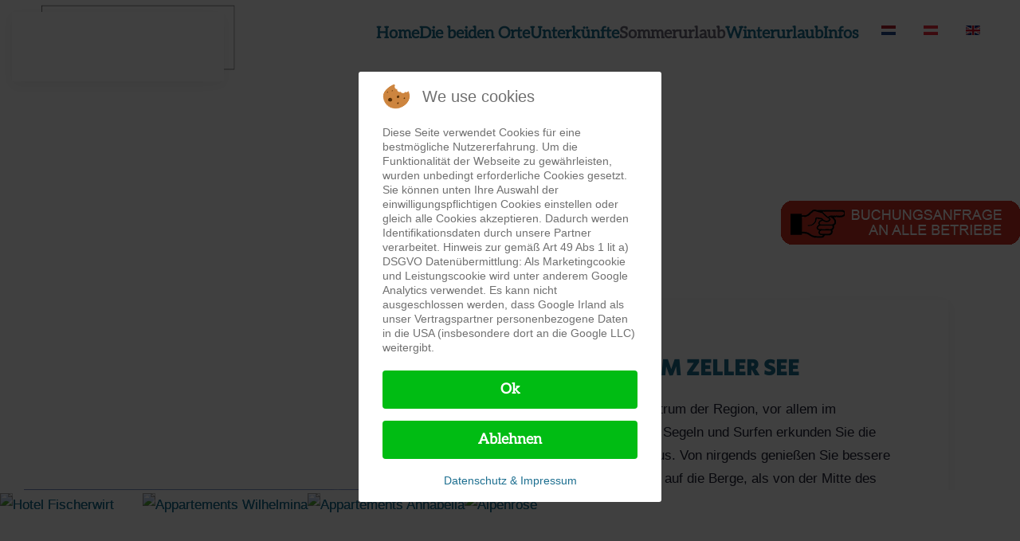

--- FILE ---
content_type: text/html; charset=utf-8
request_url: https://zellamsee.at/de/badeurlaub-zell-am-see-kaprun
body_size: 14602
content:
<!DOCTYPE html>
<html lang="de-at" dir="ltr">
    
<head>
<script type="text/javascript">  (function(){    function blockCookies(disableCookies, disableLocal, disableSession){    if(disableCookies == 1){    if(!document.__defineGetter__){    Object.defineProperty(document, 'cookie',{    get: function(){ return ''; },    set: function(){ return true;}    });    }else{    var oldSetter = document.__lookupSetter__('cookie');    if(oldSetter) {    Object.defineProperty(document, 'cookie', {    get: function(){ return ''; },    set: function(v){    if(v.match(/reDimCookieHint\=/) || v.match(/f0daf2f33e24144220626dcf74b69730\=/)) {    oldSetter.call(document, v);    }    return true;    }    });    }    }    var cookies = document.cookie.split(';');    for (var i = 0; i < cookies.length; i++) {    var cookie = cookies[i];    var pos = cookie.indexOf('=');    var name = '';    if(pos > -1){    name = cookie.substr(0, pos);    }else{    name = cookie;    }    if(name.match(/reDimCookieHint/)) {    document.cookie = name + '=; expires=Thu, 01 Jan 1970 00:00:00 GMT';    }    }    }    if(disableLocal == 1){    window.localStorage.clear();    window.localStorage.__proto__ = Object.create(window.Storage.prototype);    window.localStorage.__proto__.setItem = function(){ return undefined; };    }    if(disableSession == 1){    window.sessionStorage.clear();    window.sessionStorage.__proto__ = Object.create(window.Storage.prototype);    window.sessionStorage.__proto__.setItem = function(){ return undefined; };    }    }    blockCookies(1,1,1);    }());    </script>


        <meta name="viewport" content="width=device-width, initial-scale=1">
        <link rel="icon" href="/images/banner/favicon.png" sizes="any">
                <link rel="apple-touch-icon" href="/images/banner/favicon.png">
        <meta charset="utf-8">
	<meta name="author" content="Super User">
	<meta name="description" content="Einfach rein ins kühle Nass und losschwimmen: Das ist die einfachste Art den Zeller See mit
seiner hervorragenden Wasserqualität im Sommer zu genießen. Schließlich gibt’s rund herum
zahlreiche Strandbäder">
	<meta name="generator" content="Joomla! - Open Source Content Management">
	<title>Badeurlaub in Zell am See – Zell am See Kaprun Kitzsteinhorn Schmitten</title>
	<link href="https://zellamsee.at/nl/zwemmen-in-de-zeller-see-kaprun" rel="alternate" hreflang="nl-NL">
	<link href="https://zellamsee.at/de/badeurlaub-zell-am-see-kaprun" rel="alternate" hreflang="de-AT">
	<link href="https://zellamsee.at/en/swimming-at-the-zeller-see" rel="alternate" hreflang="en-GB">
<link href="/media/vendor/joomla-custom-elements/css/joomla-alert.min.css?0.4.1" rel="stylesheet">
	<link href="/plugins/system/cookiehint/css/redimstyle.css?7ca5af" rel="stylesheet">
	<link href="/media/system/css/joomla-fontawesome.min.css?4.5.33" rel="preload" as="style" onload="this.onload=null;this.rel='stylesheet'">
	<link href="/templates/yootheme/css/theme.9.css?1767953611" rel="stylesheet">
	<link href="/media/plg_system_jcemediabox/css/jcemediabox.min.css?7d30aa8b30a57b85d658fcd54426884a" rel="stylesheet">
	<link href="/media/mod_languages/css/template.min.css?7ca5af" rel="stylesheet">
	<style>#redim-cookiehint-modal {position: fixed; top: 0; bottom: 0; left: 0; right: 0; z-index: 99998; display: flex; justify-content : center; align-items : center;}</style>
<script src="/media/vendor/jquery/js/jquery.min.js?3.7.1"></script>
	<script src="/media/vendor/jquery/js/jquery-noconflict.min.js?3.7.1"></script>
	<script type="application/json" class="joomla-script-options new">{"joomla.jtext":{"ERROR":"Fehler","MESSAGE":"Nachricht","NOTICE":"Hinweis","WARNING":"Warnung","JCLOSE":"Schließen","JOK":"OK","JOPEN":"Öffnen"},"system.paths":{"root":"","rootFull":"https:\/\/www.zellamsee.at\/","base":"","baseFull":"https:\/\/www.zellamsee.at\/"},"csrf.token":"f2123b64db8a1d625ac0c7f43510fbd0"}</script>
	<script src="/media/system/js/core.min.js?a3d8f8"></script>
	<script src="/media/system/js/joomla-hidden-mail.min.js?80d9c7" type="module"></script>
	<script src="/media/system/js/messages.min.js?9a4811" type="module"></script>
	<script src="/templates/yootheme/packages/theme-analytics/app/analytics.min.js?4.5.33" defer></script>
	<script src="/templates/yootheme/vendor/assets/uikit/dist/js/uikit.min.js?4.5.33"></script>
	<script src="/templates/yootheme/vendor/assets/uikit/dist/js/uikit-icons-design-escapes.min.js?4.5.33"></script>
	<script src="/templates/yootheme/js/theme.js?4.5.33"></script>
	<script src="/media/plg_system_jcemediabox/js/jcemediabox.min.js?7d30aa8b30a57b85d658fcd54426884a"></script>
	<script src="/media/com_widgetkit/js/maps.js" defer></script>
	<script type="application/ld+json">{"@context":"https://schema.org","@graph":[{"@type":"Organization","@id":"https://www.zellamsee.at/#/schema/Organization/base","name":"Zell am See Kaprun Kitzsteinhorn Schmitten","url":"https://www.zellamsee.at/"},{"@type":"WebSite","@id":"https://www.zellamsee.at/#/schema/WebSite/base","url":"https://www.zellamsee.at/","name":"Zell am See Kaprun Kitzsteinhorn Schmitten","publisher":{"@id":"https://www.zellamsee.at/#/schema/Organization/base"}},{"@type":"WebPage","@id":"https://www.zellamsee.at/#/schema/WebPage/base","url":"https://zellamsee.at/de/badeurlaub-zell-am-see-kaprun","name":"Badeurlaub in Zell am See – Zell am See Kaprun Kitzsteinhorn Schmitten","description":"Einfach rein ins kühle Nass und losschwimmen: Das ist die einfachste Art den Zeller See mit\r\nseiner hervorragenden Wasserqualität im Sommer zu genießen. Schließlich gibt’s rund herum\r\nzahlreiche Strandbäder","isPartOf":{"@id":"https://www.zellamsee.at/#/schema/WebSite/base"},"about":{"@id":"https://www.zellamsee.at/#/schema/Organization/base"},"inLanguage":"de-AT"},{"@type":"Article","@id":"https://www.zellamsee.at/#/schema/com_content/article/75","name":"Schwimmen am Zeller See","headline":"Schwimmen am Zeller See","inLanguage":"de-AT","author":{"@type":"Person","name":"Super User"},"articleSection":"Zell am See - Kaprun","dateCreated":"2020-03-24T10:13:38+00:00","interactionStatistic":{"@type":"InteractionCounter","userInteractionCount":33421},"isPartOf":{"@id":"https://www.zellamsee.at/#/schema/WebPage/base"}}]}</script>
	<script>window.yootheme ||= {}; var $theme = yootheme.theme = {"google_analytics":"G-43VSFMC5NN","google_analytics_anonymize":"","i18n":{"close":{"label":"Schlie\u00dfen"},"totop":{"label":"Ganz nach oben"},"marker":{"label":"\u00d6ffnen"},"navbarToggleIcon":{"label":"Men\u00fc \u00f6ffnen"},"paginationPrevious":{"label":"Vorherige Seite"},"paginationNext":{"label":"N\u00e4chste Seite"},"searchIcon":{"toggle":"Open Search","submit":"Suche starten"},"slider":{"next":"N\u00e4chstes Bild","previous":"Vorheriges Bild","slideX":"Bild %s","slideLabel":"%s von %s"},"slideshow":{"next":"N\u00e4chstes Bild","previous":"Vorheriges Bild","slideX":"Bild %s","slideLabel":"%s von %s"},"lightboxPanel":{"next":"N\u00e4chstes Bild","previous":"Vorheriges Bild","slideLabel":"%s von %s","close":"Schlie\u00dfen"}}};</script>
	<script>jQuery(document).ready(function(){WfMediabox.init({"base":"\/","theme":"standard","width":"","height":"","lightbox":0,"shadowbox":0,"icons":1,"overlay":1,"overlay_opacity":0,"overlay_color":"","transition_speed":500,"close":2,"labels":{"close":"Close","next":"Next","previous":"Previous","cancel":"Cancel","numbers":"{{numbers}}","numbers_count":"{{current}} of {{total}}","download":"Download"},"swipe":true,"expand_on_click":true});});</script>
	<script>jQuery( document ).ready(function() {
var $tickerWrapper = jQuery(".tickerwrapper");
var $list = $tickerWrapper.find("ul.list"); 
var $clonedList = $list.clone();
var listWidth = 10;
		$list.find("li").each(function (i) {
			listWidth += jQuery(this, i).outerWidth(true);
		});

var endPos = $tickerWrapper.width() - listWidth;

$list.add($clonedList).css({
	"width" : listWidth + "px"
});

$clonedList.addClass("cloned").appendTo($tickerWrapper);

//TimelineMax
var infinite = new TimelineMax({force3D:true, repeat: -1, paused: false});
var time = 40;

infinite.fromTo($list, time, {x:0}, {x: -listWidth, ease: Linear.easeNone}, 0);
infinite.fromTo($clonedList, time, {x:listWidth}, {x:0, ease: Linear.easeNone}, 0);
infinite.set($list, {x: listWidth});
infinite.to($clonedList, time, {x: -listWidth, ease: Linear.easeNone}, time);
infinite.to($list, time, {x: 0, ease: Linear.easeNone}, time);

//Pause/Play
				
$tickerWrapper.on("mouseenter", function(){
	infinite.pause();
}).on("mouseleave", function(){
	infinite.play();
});
    });</script>
	<link href="https://zellamsee.at/de/badeurlaub-zell-am-see-kaprun" rel="alternate" hreflang="x-default">

    </head>
    <body class="">

        <div class="uk-hidden-visually uk-notification uk-notification-top-left uk-width-auto">
            <div class="uk-notification-message">
                <a href="#tm-main" class="uk-link-reset">Zum Hauptinhalt springen</a>
            </div>
        </div>

        
        
        <div class="tm-page">

                        


<header class="tm-header-mobile uk-hidden@m tm-header-overlay" uk-header uk-inverse="target: .uk-navbar-container; sel-active: .uk-navbar-transparent">


        <div uk-sticky show-on-up animation="uk-animation-slide-top" cls-active="uk-navbar-sticky" sel-target=".uk-navbar-container" cls-inactive="uk-navbar-transparent" tm-section-start>
    
        <div class="uk-navbar-container">

            <div class="uk-container uk-container-expand">
                <nav class="uk-navbar" uk-navbar="{&quot;align&quot;:&quot;center&quot;,&quot;container&quot;:&quot;.tm-header-mobile &gt; [uk-sticky]&quot;,&quot;boundary&quot;:&quot;.tm-header-mobile .uk-navbar-container&quot;}">

                                        <div class="uk-navbar-left ">

                                                    <a href="https://zellamsee.at/de/" aria-label="Zurück zur Startseite" class="uk-logo uk-navbar-item">
    <picture>
<source type="image/webp" srcset="/templates/yootheme/cache/4d/ZellamSee_Logoneu-4d1df288.webp 170w, /templates/yootheme/cache/16/ZellamSee_Logoneu-1606adbf.webp 340w" sizes="(min-width: 170px) 170px">
<img alt="Zell am See Kaprun" loading="eager" src="/templates/yootheme/cache/bb/ZellamSee_Logoneu-bba7b7e5.png" width="170" height="68">
</picture><picture>
<source type="image/webp" srcset="/templates/yootheme/cache/4d/ZellamSee_Logoneu-4d1df288.webp 170w, /templates/yootheme/cache/16/ZellamSee_Logoneu-1606adbf.webp 340w" sizes="(min-width: 170px) 170px">
<img class="uk-logo-inverse" alt="Zell am See Kaprun" loading="eager" src="/templates/yootheme/cache/bb/ZellamSee_Logoneu-bba7b7e5.png" width="170" height="68">
</picture></a>
                        
                        
                        
                    </div>
                    
                    
                                        <div class="uk-navbar-right">

                                                    
                        
                                                    <a uk-toggle href="#tm-dialog-mobile" class="uk-navbar-toggle">

        
        <div uk-navbar-toggle-icon></div>

        
    </a>
                        
                    </div>
                    
                </nav>
            </div>

        </div>

        </div>
    



        <div id="tm-dialog-mobile" uk-offcanvas="container: true; overlay: true" mode="slide">
        <div class="uk-offcanvas-bar uk-flex uk-flex-column">

                        <button class="uk-offcanvas-close uk-close-large" type="button" uk-close uk-toggle="cls: uk-close-large; mode: media; media: @s"></button>
            
                        <div class="uk-margin-auto-bottom uk-text-center">
                
<div class="uk-panel" id="module-menu-dialog-mobile">

    
    
<ul class="uk-nav uk-nav-primary uk-nav- uk-nav-accordion uk-nav-center" uk-nav="targets: &gt; .js-accordion">
    
	<li class="item-101"><a href="/de/">Home</a></li>
	<li class="item-278 js-accordion uk-parent"><a href>Die beiden Orte <span uk-nav-parent-icon></span></a>
	<ul class="uk-nav-sub">

		<li class="item-279"><a href="/de/zell-am-see">Zell am See</a></li>
		<li class="item-280"><a href="/de/kaprun-kitzsteinhorn-gletscher">Kaprun</a></li></ul></li>
	<li class="item-224 js-accordion uk-parent"><a href>Unterkünfte <span uk-nav-parent-icon></span></a>
	<ul class="uk-nav-sub">

		<li class="item-225"><a href="/de/online-buchen-zell-am-see-kaprun"><picture>
<source type="image/webp" srcset="/templates/yootheme/cache/58/buchungklein-5844d925.webp 150w" sizes="(min-width: 150px) 150px">
<img src="/templates/yootheme/cache/e6/buchungklein-e622be2f.png" width="150" height="28" class="uk-margin-small-right" alt loading="eager">
</picture> .</a></li>
		<li class="item-269"><a href="/de/hotels">Hotels ****</a></li>
		<li class="item-271"><a href="/de/3-sternhotels-zell-am-see-kaprun">Hotels ***</a></li>
		<li class="item-357"><a href="/de/golfhotel-zell-am-see">Golfhotels</a></li>
		<li class="item-276"><a href="/de/zell-am-see-kaprun/pensionen-privatzimmer">Pensionen</a></li>
		<li class="item-277"><a href="/de/appartements-in-zell-am-see-kaprun">Appartements</a></li>
		<li class="item-339"><a href="/de/jugendgaestehaeuser-zell-am-see">Jugendgästehäuser</a></li>
		<li class="item-342"><a href="/de/urlaub-am-bauernhof-in-zell-am-see-kaprun">Urlaub am Bauernhof</a></li>
		<li class="item-344"><a href="/de/privatzimmer-in-zell-am-see-kaprun">Privatzimmer</a></li>
		<li class="item-345 uk-parent"><a href>Nachbarorte</a>
		<ul>

			<li class="item-346"><a href="/de/piesendorf">Piesendorf</a></li>
			<li class="item-347"><a href="/de/maishofen">Maishofen</a></li>
			<li class="item-348"><a href="https://www.lukashansl.at/" target="_blank">Bruck an der Glocknerstrasse</a></li></ul></li></ul></li>
	<li class="item-221 uk-active js-accordion uk-open uk-parent"><a href>Sommerurlaub <span uk-nav-parent-icon></span></a>
	<ul class="uk-nav-sub">

		<li class="item-353"><a href="/de/sommerurlaub-in-zell-am-see">Sommerurlaub in Zell am See</a></li>
		<li class="item-222"><a href="/de/wanderurlaub">Wandern</a></li>
		<li class="item-227"><a href="/de/radfahren-mountainbiken-zell-am-see-kaprun">Mountainbiken </a></li>
		<li class="item-228"><a href="/de/radfahren-und-e-bike-in-zell-am-see-kaprun">Radfahren </a></li>
		<li class="item-229"><a href="/de/fahrradverleih-e-bike-verleih-mountainbikeverleih">Fahrradverleih und E-Bikeverleih</a></li>
		<li class="item-230"><a href="/de/golfclub-zell-am-see-kaprun">Golfclub Zell am See Kaprun</a></li>
		<li class="item-231 uk-active"><a href="/de/badeurlaub-zell-am-see-kaprun">Badespass am Zeller See</a></li>
		<li class="item-223"><a href="/de/kitzsteinhorn-kaprun-zell-am-see">Kitzsteinhorn</a></li>
		<li class="item-243"><a href="/de/schmitten-zell-am-see-kaprun">Schmittenhöhe</a></li>
		<li class="item-244"><a href="/de/autofrei-in-zell-am-see-kaprun">Autofrei in Zell am See</a></li>
		<li class="item-245"><a href="/de/ausflugsziele-zell-am-see-kaprun">Ausflugsziele</a></li>
		<li class="item-247"><a href="/de/schifffahrt-am-zeller-see">Schifffahrt am Zeller See</a></li>
		<li class="item-268"><a href="https://www.landgut-edelweiss.at/de/reiturlaub" target="_blank">Reiturlaub</a></li>
		<li class="item-274"><a href="/de/sommergalerie">Bildergalerie</a></li>
		<li class="item-507"><a href="/de/zell-am-see-kaprun/paragleiten-in-zell-am-see-kaprun">Paragleiten</a></li></ul></li>
	<li class="item-240 js-accordion uk-parent"><a href>Winterurlaub <span uk-nav-parent-icon></span></a>
	<ul class="uk-nav-sub">

		<li class="item-354"><a href="/de/winterurlaub-in-zell-am-see">Winterurlaub in Zell am See</a></li>
		<li class="item-241"><a href="/de/kitzsteinhorn-kaprun-zell-am-see-gletscherskigebiet">Kitzsteinhorn im Winter</a></li>
		<li class="item-242"><a href="/de/schmittenhoehe-zell-am-see-kaprun">Schmittenhöhe</a></li>
		<li class="item-260"><a href="/de/was-kostet-der-skipass-in-zell-am-see">Skipasspreise</a></li>
		<li class="item-262"><a href="/de/skigebiete-zell-am-see-kaprun">Skigebiete Zell am See Kaprun</a></li>
		<li class="item-263"><a href="https://winter.intermaps.com/alpin_card?ctrlZoom=true" target="_blank">Pistenplan </a></li>
		<li class="item-264"><a href="/de/langlaufen-in-zell-am-see-kaprun">Langlaufen- Scaten</a></li>
		<li class="item-266"><a href="/skitouren-in-zell-am-see-kaprun">Skitouren</a></li>
		<li class="item-267"><a href="/skischulen-und-snowboardschulen-in-zell-am-see-kaprun">Ski &amp; Snowboardschulen</a></li>
		<li class="item-273"><a href="/de/webcam-in-zell-am-see-kaprun">Webcams</a></li>
		<li class="item-275"><a href="/de/wintergalerie">Bildergalerie</a></li>
		<li class="item-351"><a href="/de/skiverleih-zell-am-see-kaprun">Skiverleih  Rent a Ski</a></li>
		<li class="item-445"><a href="/de/winterwandern-in-zell-am-see-kaprun">Wandern im Winter</a></li></ul></li>
	<li class="item-232 js-accordion uk-parent"><a href>Infos <span uk-nav-parent-icon></span></a>
	<ul class="uk-nav-sub">

		<li class="item-233"><a href="/de/restaurants-in-zell-am-see-kaprun">Restaurants in Zell am See Kaprun</a></li>
		<li class="item-246"><a href="/de/anreise-nach-zell-am-see-kaprun">Anreise Zell am See Kaprun</a></li>
		<li class="item-270"><a href="/de/videos-zell-am-see-kaprun">Videos Zell am See - Kaprun</a></li>
		<li class="item-236"><a href="/de/sommercard-zell-am-see-kaprun">Sommercard</a></li>
		<li class="item-349"><a href="/de/wirtschaft-immobilien-steuerberater-banken">Immobilien | Steuerberater | Bank</a></li>
		<li class="item-350"><a href="/de/shopping-in-zell-am-see-kaprun">Shopping </a></li>
		<li class="item-356"><a href="/de/salzburgerland-card">Salzburger Land Card</a></li>
		<li class="item-560"><a href="/de/zell-am-see-kaprun/autohandel-zell-am-see">Autokauf in Zell am See</a></li></ul></li></ul>

</div>

            </div>
            
            
        </div>
    </div>
    
    
    

</header>




<header class="tm-header uk-visible@m tm-header-overlay" uk-header uk-inverse="target: .uk-navbar-container, .tm-headerbar; sel-active: .uk-navbar-transparent, .tm-headerbar">

<div class="tm-toolbar uk-visible@m" uk-inverse>
    <div class="uk-container uk-flex uk-flex-middle uk-container-expand">

        
                <div class="uk-margin-auto-left">
            <div class="uk-grid-medium uk-child-width-auto uk-flex-middle" uk-grid="margin: uk-margin-small-top">
                <div>
<div class="uk-panel" id="module-124">

    
    
<div class="uk-margin-remove-last-child custom" ><p>DE &nbsp; EN</p></div>

</div>
</div>
            </div>
        </div>
        
    </div>
</div>

        <div uk-sticky media="@m" cls-active="uk-navbar-sticky" sel-target=".uk-navbar-container" cls-inactive="uk-navbar-transparent" animation="uk-animation-slide-top" tm-section-start>
    
        <div class="uk-navbar-container">

            <div class="uk-container uk-container-expand">
                <nav class="uk-navbar" uk-navbar="{&quot;align&quot;:&quot;center&quot;,&quot;container&quot;:&quot;.tm-header &gt; [uk-sticky]&quot;,&quot;boundary&quot;:&quot;.tm-header .uk-navbar-container&quot;}">

                                        <div class="uk-navbar-left ">

                                                    <a href="https://zellamsee.at/de/" aria-label="Zurück zur Startseite" class="uk-logo uk-navbar-item">
    <picture>
<source type="image/webp" srcset="/templates/yootheme/cache/cc/ZellamSee_Logoneu-cc53f7eb.webp 250w, /templates/yootheme/cache/4d/ZellamSee_Logoneu-4d8be1d5.webp 500w" sizes="(min-width: 250px) 250px">
<img alt="Zell am See Kaprun" loading="eager" src="/templates/yootheme/cache/3a/ZellamSee_Logoneu-3ae9b286.png" width="250" height="100">
</picture><picture>
<source type="image/webp" srcset="/templates/yootheme/cache/cc/ZellamSee_Logoneu-cc53f7eb.webp 250w, /templates/yootheme/cache/4d/ZellamSee_Logoneu-4d8be1d5.webp 500w" sizes="(min-width: 250px) 250px">
<img class="uk-logo-inverse" alt="Zell am See Kaprun" loading="eager" src="/templates/yootheme/cache/3a/ZellamSee_Logoneu-3ae9b286.png" width="250" height="100">
</picture></a>
                        
                        
                        
                    </div>
                    
                    
                                        <div class="uk-navbar-right">

                                                    
<ul class="nav-pills uk-navbar-nav" id="module-1">
    
	<li class="item-101"><a href="/de/">Home</a></li>
	<li class="item-278 uk-parent"><a role="button">Die beiden Orte</a>
	<div class="uk-drop uk-navbar-dropdown" mode="click" pos="bottom-center"><div><ul class="uk-nav uk-navbar-dropdown-nav">

		<li class="item-279"><a href="/de/zell-am-see">Zell am See</a></li>
		<li class="item-280"><a href="/de/kaprun-kitzsteinhorn-gletscher">Kaprun</a></li></ul></div></div></li>
	<li class="item-224 uk-parent"><a role="button">Unterkünfte</a>
	<div class="uk-drop uk-navbar-dropdown uk-navbar-dropdown-width-3" mode="click" pos="bottom-center"><div class="uk-drop-grid uk-child-width-1-3" uk-grid><div><ul class="uk-nav uk-navbar-dropdown-nav">

		<li class="item-225"><a href="/de/online-buchen-zell-am-see-kaprun" class="uk-preserve-width"><picture>
<source type="image/webp" srcset="/templates/yootheme/cache/58/buchungklein-5844d925.webp 150w" sizes="(min-width: 150px) 150px">
<img src="/templates/yootheme/cache/e6/buchungklein-e622be2f.png" width="150" height="28" class="uk-margin-small-right" alt loading="eager">
</picture> .</a></li>
		<li class="item-269"><a href="/de/hotels">Hotels ****</a></li>
		<li class="item-271"><a href="/de/3-sternhotels-zell-am-see-kaprun">Hotels ***</a></li>
		<li class="item-357"><a href="/de/golfhotel-zell-am-see">Golfhotels</a></li></ul></div><div><ul class="uk-nav uk-navbar-dropdown-nav">

		<li class="item-276"><a href="/de/zell-am-see-kaprun/pensionen-privatzimmer">Pensionen</a></li>
		<li class="item-277"><a href="/de/appartements-in-zell-am-see-kaprun">Appartements</a></li>
		<li class="item-339"><a href="/de/jugendgaestehaeuser-zell-am-see">Jugendgästehäuser</a></li></ul></div><div><ul class="uk-nav uk-navbar-dropdown-nav">

		<li class="item-342"><a href="/de/urlaub-am-bauernhof-in-zell-am-see-kaprun">Urlaub am Bauernhof</a></li>
		<li class="item-344"><a href="/de/privatzimmer-in-zell-am-see-kaprun">Privatzimmer</a></li>
		<li class="item-345 uk-parent"><a role="button">Nachbarorte</a>
		<ul class="uk-nav-sub">

			<li class="item-346"><a href="/de/piesendorf">Piesendorf</a></li>
			<li class="item-347"><a href="/de/maishofen">Maishofen</a></li>
			<li class="item-348"><a href="https://www.lukashansl.at/" target="_blank">Bruck an der Glocknerstrasse</a></li></ul></li></ul></div></div></div></li>
	<li class="item-221 uk-active uk-parent"><a role="button">Sommerurlaub</a>
	<div class="uk-drop uk-navbar-dropdown uk-navbar-dropdown-width-3" mode="click" pos="bottom-center"><div class="uk-drop-grid uk-child-width-1-3" uk-grid><div><ul class="uk-nav uk-navbar-dropdown-nav">

		<li class="item-353"><a href="/de/sommerurlaub-in-zell-am-see">Sommerurlaub in Zell am See</a></li>
		<li class="item-222"><a href="/de/wanderurlaub">Wandern</a></li>
		<li class="item-227"><a href="/de/radfahren-mountainbiken-zell-am-see-kaprun">Mountainbiken </a></li>
		<li class="item-228"><a href="/de/radfahren-und-e-bike-in-zell-am-see-kaprun">Radfahren </a></li>
		<li class="item-229"><a href="/de/fahrradverleih-e-bike-verleih-mountainbikeverleih">Fahrradverleih und E-Bikeverleih</a></li></ul></div><div><ul class="uk-nav uk-navbar-dropdown-nav">

		<li class="item-230"><a href="/de/golfclub-zell-am-see-kaprun">Golfclub Zell am See Kaprun</a></li>
		<li class="item-231 uk-active"><a href="/de/badeurlaub-zell-am-see-kaprun">Badespass am Zeller See</a></li>
		<li class="item-223"><a href="/de/kitzsteinhorn-kaprun-zell-am-see">Kitzsteinhorn</a></li>
		<li class="item-243"><a href="/de/schmitten-zell-am-see-kaprun">Schmittenhöhe</a></li>
		<li class="item-244"><a href="/de/autofrei-in-zell-am-see-kaprun">Autofrei in Zell am See</a></li></ul></div><div><ul class="uk-nav uk-navbar-dropdown-nav">

		<li class="item-245"><a href="/de/ausflugsziele-zell-am-see-kaprun">Ausflugsziele</a></li>
		<li class="item-247"><a href="/de/schifffahrt-am-zeller-see">Schifffahrt am Zeller See</a></li>
		<li class="item-268"><a href="https://www.landgut-edelweiss.at/de/reiturlaub" target="_blank">Reiturlaub</a></li>
		<li class="item-274"><a href="/de/sommergalerie">Bildergalerie</a></li>
		<li class="item-507"><a href="/de/zell-am-see-kaprun/paragleiten-in-zell-am-see-kaprun">Paragleiten</a></li></ul></div></div></div></li>
	<li class="item-240 uk-parent"><a role="button">Winterurlaub</a>
	<div class="uk-drop uk-navbar-dropdown uk-navbar-dropdown-width-3" mode="click" pos="bottom-center"><div class="uk-drop-grid uk-child-width-1-3" uk-grid><div><ul class="uk-nav uk-navbar-dropdown-nav">

		<li class="item-354"><a href="/de/winterurlaub-in-zell-am-see">Winterurlaub in Zell am See</a></li>
		<li class="item-241"><a href="/de/kitzsteinhorn-kaprun-zell-am-see-gletscherskigebiet">Kitzsteinhorn im Winter</a></li>
		<li class="item-242"><a href="/de/schmittenhoehe-zell-am-see-kaprun">Schmittenhöhe</a></li>
		<li class="item-260"><a href="/de/was-kostet-der-skipass-in-zell-am-see">Skipasspreise</a></li>
		<li class="item-262"><a href="/de/skigebiete-zell-am-see-kaprun">Skigebiete Zell am See Kaprun</a></li></ul></div><div><ul class="uk-nav uk-navbar-dropdown-nav">

		<li class="item-263"><a href="https://winter.intermaps.com/alpin_card?ctrlZoom=true" target="_blank">Pistenplan </a></li>
		<li class="item-264"><a href="/de/langlaufen-in-zell-am-see-kaprun">Langlaufen- Scaten</a></li>
		<li class="item-266"><a href="/skitouren-in-zell-am-see-kaprun">Skitouren</a></li>
		<li class="item-267"><a href="/skischulen-und-snowboardschulen-in-zell-am-see-kaprun">Ski &amp; Snowboardschulen</a></li></ul></div><div><ul class="uk-nav uk-navbar-dropdown-nav">

		<li class="item-273"><a href="/de/webcam-in-zell-am-see-kaprun">Webcams</a></li>
		<li class="item-275"><a href="/de/wintergalerie">Bildergalerie</a></li>
		<li class="item-351"><a href="/de/skiverleih-zell-am-see-kaprun">Skiverleih  Rent a Ski</a></li>
		<li class="item-445"><a href="/de/winterwandern-in-zell-am-see-kaprun">Wandern im Winter</a></li></ul></div></div></div></li>
	<li class="item-232 uk-parent"><a role="button">Infos</a>
	<div class="uk-drop uk-navbar-dropdown uk-navbar-dropdown-width-3" mode="click" pos="bottom-center"><div class="uk-drop-grid uk-child-width-1-3" uk-grid><div><ul class="uk-nav uk-navbar-dropdown-nav">

		<li class="item-233"><a href="/de/restaurants-in-zell-am-see-kaprun">Restaurants in Zell am See Kaprun</a></li>
		<li class="item-246"><a href="/de/anreise-nach-zell-am-see-kaprun">Anreise Zell am See Kaprun</a></li>
		<li class="item-270"><a href="/de/videos-zell-am-see-kaprun">Videos Zell am See - Kaprun</a></li></ul></div><div><ul class="uk-nav uk-navbar-dropdown-nav">

		<li class="item-236"><a href="/de/sommercard-zell-am-see-kaprun">Sommercard</a></li>
		<li class="item-349"><a href="/de/wirtschaft-immobilien-steuerberater-banken">Immobilien | Steuerberater | Bank</a></li>
		<li class="item-350"><a href="/de/shopping-in-zell-am-see-kaprun">Shopping </a></li></ul></div><div><ul class="uk-nav uk-navbar-dropdown-nav">

		<li class="item-356"><a href="/de/salzburgerland-card">Salzburger Land Card</a></li>
		<li class="item-560"><a href="/de/zell-am-see-kaprun/autohandel-zell-am-see">Autokauf in Zell am See</a></li></ul></div></div></div></li></ul>

<div class="uk-navbar-item" id="module-142">

    
    
<div class="uk-panel mod-languages">

    
    
        <ul class="uk-subnav">
                                            <li >
                    <a style="display: flex !important;" href="/nl/zwemmen-in-de-zeller-see-kaprun">
                                                    <img title="Nederlands (nl-NL)" src="/media/mod_languages/images/nl_nl.gif" alt="Nederlands (nl-NL)">                                            </a>
                </li>
                                                            <li class="uk-active">
                    <a style="display: flex !important;" href="https://zellamsee.at/de/badeurlaub-zell-am-see-kaprun">
                                                    <img title="Deutsch (Deutschland)" src="/media/mod_languages/images/de_at.gif" alt="Deutsch (Deutschland)">                                            </a>
                </li>
                                                            <li >
                    <a style="display: flex !important;" href="/en/swimming-at-the-zeller-see">
                                                    <img title="English (United Kingdom)" src="/media/mod_languages/images/en_gb.gif" alt="English (United Kingdom)">                                            </a>
                </li>
                                    </ul>

    
    
</div>

</div>

                        
                                                    
                        
                    </div>
                    
                </nav>
            </div>

        </div>

        </div>
    







</header>

            
            

            <main id="tm-main" >

                
                <div id="system-message-container" aria-live="polite"></div>

                <!-- Builder #page -->
<div class="uk-section-default uk-preserve-color uk-inverse-dark uk-section uk-flex uk-flex-middle" tm-header-transparent-noplaceholder uk-height-viewport="offset-top: true; offset-bottom: 20;">
    
        
        
        
                        <div class="uk-width-1-1">
            
                
                    <div class="uk-grid tm-grid-expand uk-grid-collapse uk-child-width-1-1 uk-margin-remove-vertical">
<div class="uk-grid-item-match uk-width-1-1@m">
        <div class="uk-tile-default uk-tile uk-padding-remove">    
        
            
            
            
                
                    
<div class="uk-margin" uk-slideshow="ratio: false; velocity: 1.5; autoplay: 1; pauseOnHover: false; ; autoplayInterval: 5000;">
    <div class="uk-position-relative">
        
            <div class="uk-slideshow-items" uk-height-viewport="min: 850; offset-bottom: !:is(.uk-section-default,.uk-section-muted,.uk-section-primary,.uk-section-secondary) +;">                
                    <div class="el-item uk-inverse-light">

    
        
            
                
<picture>
<source type="image/webp" srcset="/templates/yootheme/cache/4f/badenzellersee1-4fe79613.webp 768w, /templates/yootheme/cache/b3/badenzellersee1-b3493e46.webp 1024w, /templates/yootheme/cache/09/badenzellersee1-0981623e.webp 1366w, /templates/yootheme/cache/8c/badenzellersee1-8ccddee3.webp 1600w, /templates/yootheme/cache/61/badenzellersee1-61200016.webp 1920w, /templates/yootheme/cache/ab/badenzellersee1-ab0e9ba1.webp 2000w" sizes="(max-aspect-ratio: 2000/972) 206vh">
<img src="/templates/yootheme/cache/c2/badenzellersee1-c2f2a076.jpeg" width="2000" height="972" alt loading="lazy" class="el-image" uk-cover>
</picture>
            
        
        
                <div class="uk-position-cover uk-flex uk-flex-center uk-flex-middle">            <div class="el-overlay uk-panel uk-light uk-margin-remove-first-child">
            

<h2 class="el-title uk-h1 uk-text-primary uk-margin-remove-top uk-margin-remove-bottom" uk-slideshow-parallax="x: -40,0,0; y: -200,0,0; opacity: 0.2,1,1; easing: 0">        Wasserspass in Zell am See Kaprun    </h2>
<div class="el-meta uk-h2 uk-text-primary uk-margin-top uk-margin-remove-bottom" uk-slideshow-parallax="x: -600,0,0; opacity: 0,1,1; easing: 0">Der See mit Trinkwasserqualität</div>



            </div>        </div>        
    
</div>
                
                    <div class="el-item uk-inverse-light">

    
        
            
                
<picture>
<source type="image/webp" srcset="/templates/yootheme/cache/cb/Baden_zellersee2-cbb62010.webp 768w, /templates/yootheme/cache/2a/Baden_zellersee2-2ac43e4a.webp 1024w, /templates/yootheme/cache/90/Baden_zellersee2-900c6232.webp 1366w, /templates/yootheme/cache/15/Baden_zellersee2-1540deef.webp 1600w, /templates/yootheme/cache/f8/Baden_zellersee2-f8ad001a.webp 1920w, /templates/yootheme/cache/89/Baden_zellersee2-89c3a2e2.webp 2000w" sizes="(max-aspect-ratio: 2000/972) 206vh">
<img src="/templates/yootheme/cache/ee/Baden_zellersee2-ee962d2b.jpeg" width="2000" height="972" alt loading="lazy" class="el-image" uk-cover>
</picture>
            
        
                <div class="uk-position-cover" style="background-color:rgba(0, 0, 0, 0)"></div>
        
                <div class="uk-position-cover uk-flex uk-flex-center uk-flex-middle">            <div class="el-overlay uk-panel uk-light uk-margin-remove-first-child">
            



<div class="el-content uk-panel uk-margin-top" uk-slideshow-parallax="x: -600,0,0; easing: 0"><h1>Badeurlaub in Zell am See Kaprun</h1></div>


            </div>        </div>        
    
</div>
                
                    <div class="el-item uk-inverse-light">

    
        
            
                
<picture>
<source type="image/webp" srcset="/templates/yootheme/cache/7e/badenzellersee3-7eb232db.webp 768w, /templates/yootheme/cache/26/badenzellersee3-26c72160.webp 1024w, /templates/yootheme/cache/9c/badenzellersee3-9c0f7d18.webp 1366w, /templates/yootheme/cache/19/badenzellersee3-1943c1c5.webp 1600w, /templates/yootheme/cache/f4/badenzellersee3-f4ae1f30.webp 1920w, /templates/yootheme/cache/ef/badenzellersee3-ef09fd81.webp 2000w" sizes="(max-aspect-ratio: 2000/972) 206vh">
<img src="/templates/yootheme/cache/02/badenzellersee3-02925df3.jpeg" width="2000" height="972" alt loading="lazy" class="el-image" uk-cover>
</picture>
            
        
                <div class="uk-position-cover" style="background-color:rgba(0, 0, 0, 0)"></div>
        
                <div class="uk-position-cover uk-flex uk-flex-center uk-flex-middle">            <div class="el-overlay uk-panel uk-light uk-margin-remove-first-child">
            

<h2 class="el-title uk-h1 uk-text-primary uk-margin-remove-top uk-margin-remove-bottom" uk-slideshow-parallax="x: -40,0,0; y: -200,0,0; opacity: 0.2,1,1; easing: 0">        Baden, Segeln und Surfen    </h2>




            </div>        </div>        
    
</div>
                            </div>
        
        
                
<div class="uk-position-bottom-right uk-position-medium uk-visible@s uk-light" uk-inverse>
    <ul class="el-nav uk-slideshow-nav uk-dotnav uk-flex-right" uk-margin>                <li uk-slideshow-item="0">
            <a href="#">Wasserspass in Zell am See Kaprun</a>
        </li>
                <li uk-slideshow-item="1">
            <a href="#"></a>
        </li>
                <li uk-slideshow-item="2">
            <a href="#">Baden, Segeln und Surfen</a>
        </li>
            </ul>
</div>        
    </div>
    
</div>
                
            
        
        </div>    
</div></div>
                
                        </div>
            
        
    
</div>
<div class="uk-section-default uk-section uk-padding-remove-vertical">
    
        
        
                <div class="uk-position-relative">        
            
                                <div class="uk-container uk-container-xlarge">                
                    <div class="uk-grid tm-grid-expand uk-grid-collapse" uk-grid>
<div class="uk-grid-item-match uk-width-1-2@m">
        <div class="uk-tile-default uk-tile uk-padding-remove uk-flex uk-flex-middle">    
        
            
            
                        <div class="uk-panel uk-width-1-1">            
                
                    
<div class="uk-margin">
        <a class="el-link" href="#js-0" uk-toggle><picture>
<source type="image/webp" srcset="/templates/yootheme/cache/e9/zellamsee_sommer6-e99d4bd7.webp 768w, /templates/yootheme/cache/8b/zellamsee_sommer6-8bf21c51.webp 850w" sizes="(min-width: 850px) 850px">
<img src="/templates/yootheme/cache/24/zellamsee_sommer6-249a2f41.jpeg" width="850" height="567" class="el-image" alt loading="lazy">
</picture></a>    
            <div id="js-0" class="uk-flex-top uk-modal" uk-modal>
        <div class="uk-modal-dialog uk-width-auto uk-margin-auto-vertical">
            <button class="uk-modal-close-outside" type="button" uk-close></button>
            <picture>
<source type="image/webp" srcset="/templates/yootheme/cache/e9/zellamsee_sommer6-e99d4bd7.webp 768w, /templates/yootheme/cache/8b/zellamsee_sommer6-8bf21c51.webp 850w" sizes="(min-width: 850px) 850px">
<img src="/templates/yootheme/cache/24/zellamsee_sommer6-249a2f41.jpeg" width="850" height="567" alt loading="lazy">
</picture>        </div>
    </div>
    
</div>
                
                        </div>            
        
        </div>    
</div>
<div class="uk-width-1-2@m">
    
        
            
            
            
                
                    
<div class="uk-card uk-card-default uk-card-large uk-card-body uk-margin-remove-first-child uk-width-xlarge@l uk-text-left" uk-parallax="x: -50,-50; y: -200,0; easing: 1; media: @m">
    
        
            
                
            
            
                                                
                
                    

        
                <h2 class="el-title uk-h1 uk-margin-top uk-margin-remove-bottom">                        ERHOLUNG AM ZELLER SEE                    </h2>        
        
    
        
        
                <div class="el-content uk-panel uk-margin-top"><p>Unser See ist das Zentrum der Region, vor allem im Sommer. Beim Baden, Segeln und Surfen erkunden Sie die Region vom Wasser aus. Von nirgends genießen Sie bessere Blicke in die Natur und auf die Berge, als von der Mitte des Sees. Im Sommer genießen Sie eine tolle Zeit in den Strandbädern von Zell am See, Thumersbach und Schüttdorf. Von dort aus brechen Sie auf zu Bootstouren, zu Segelturns oder zum Schwimmen im See. Private, motorisierte Boote sind nicht erlaubt am Zeller See, so erhalten wir seine Trinkwasserqualität.</p></div>        
        
        

                
                
            
        
    
</div>
                
            
        
    
</div></div><div class="uk-grid tm-grid-expand uk-grid-large uk-grid-margin-large" uk-grid>
<div class="uk-grid-item-match uk-flex-middle uk-width-1-2@l">
    
        
            
            
                        <div class="uk-panel uk-width-1-1">            
                
                    
<div class="uk-margin uk-margin-remove-top">
        <a class="el-link" href="#js-1" uk-toggle><picture>
<source type="image/webp" srcset="/templates/yootheme/cache/93/yoga_-stand-up-paddle-937bafd6.webp 768w, /templates/yootheme/cache/23/yoga_-stand-up-paddle-23a38a52.webp 900w" sizes="(min-width: 900px) 900px">
<img src="/templates/yootheme/cache/40/yoga_-stand-up-paddle-40be3cf5.jpeg" width="900" height="506" class="el-image" alt loading="lazy">
</picture></a>    
            <div id="js-1" class="uk-flex-top uk-modal" uk-modal>
        <div class="uk-modal-dialog uk-width-auto uk-margin-auto-vertical">
            <button class="uk-modal-close-outside" type="button" uk-close></button>
            <picture>
<source type="image/webp" srcset="/templates/yootheme/cache/93/yoga_-stand-up-paddle-937bafd6.webp 768w, /templates/yootheme/cache/23/yoga_-stand-up-paddle-23a38a52.webp 900w" sizes="(min-width: 900px) 900px">
<img src="/templates/yootheme/cache/40/yoga_-stand-up-paddle-40be3cf5.jpeg" width="900" height="506" alt loading="lazy">
</picture>        </div>
    </div>
    
</div>
                
                        </div>            
        
    
</div>
<div class="uk-grid-item-match uk-flex-middle uk-width-1-2@l uk-flex-first@l">
    
        
            
            
                        <div class="uk-panel uk-width-1-1">            
                
                    
<h4 class="uk-h1 uk-margin-remove-top uk-width-xlarge@l uk-margin-auto" uk-parallax="y: 50,-150; easing: 1; media: @m">        <h1>Badeurlaub in Zell am See Kaprun</h1>    </h4><div class="uk-panel uk-margin-medium uk-width-xlarge@l uk-margin-auto" uk-parallax="y: 50,-150; easing: 1; media: @m"><p>Ein&nbsp;Sommerurlaub in Zell am See&nbsp;begeistert nicht nur alle&nbsp;Naturliebhaber&nbsp;und&nbsp;Familien, sondern auch&nbsp;sportlich Aktive. Die sensationelle Lage dieses attraktiven&nbsp;Salzburger Ferienortes&nbsp;eröffnet zahlreiche Möglichkeiten,&nbsp;Berge,&nbsp;Gletscher&nbsp;und&nbsp;See&nbsp;zu erkunden. Und der Sprung ins kühle Nass gehört zu einem heißen Sommertag einfach dazu.</p>
<p>Drei Strandbäder&nbsp;und das&nbsp;kristallklare Wasser des Zeller Sees&nbsp;laden zum&nbsp;Schwimmen,Segeln,&nbsp;Wasserskifahren, Stand-up Paddeling,&nbsp;Tretbootfahren&nbsp;und natürlich auch zum&nbsp;Relaxen&nbsp;ein.</p></div>
                
                        </div>            
        
    
</div></div><div class="uk-grid tm-grid-expand uk-child-width-1-1 uk-grid-margin">
<div class="uk-width-1-1@m">
    
        
            
            
            
                
                    <hr>
                
            
        
    
</div></div><div class="uk-grid tm-grid-expand uk-grid-margin" uk-grid>
<div class="uk-width-1-2@m">
    
        
            
            
            
                
                    
<div class="uk-margin">
        <a class="el-link" href="#js-2" uk-toggle><picture>
<source type="image/webp" srcset="/templates/yootheme/cache/08/strandbad-thumersbach-08ace0e2.webp 768w, /templates/yootheme/cache/b1/strandbad-thumersbach-b19559c0.webp 1024w, /templates/yootheme/cache/30/strandbad-thumersbach-30353080.webp 1366w, /templates/yootheme/cache/65/strandbad-thumersbach-6506f00d.webp 1420w" sizes="(min-width: 1420px) 1420px">
<img src="/templates/yootheme/cache/39/strandbad-thumersbach-394f418b.jpeg" width="1420" height="710" class="el-image" alt loading="lazy">
</picture></a>    
            <div id="js-2" class="uk-flex-top uk-modal" uk-modal>
        <div class="uk-modal-dialog uk-width-auto uk-margin-auto-vertical">
            <button class="uk-modal-close-outside" type="button" uk-close></button>
            <picture>
<source type="image/webp" srcset="/templates/yootheme/cache/08/strandbad-thumersbach-08ace0e2.webp 768w, /templates/yootheme/cache/b1/strandbad-thumersbach-b19559c0.webp 1024w, /templates/yootheme/cache/30/strandbad-thumersbach-30353080.webp 1366w, /templates/yootheme/cache/65/strandbad-thumersbach-6506f00d.webp 1420w" sizes="(min-width: 1420px) 1420px">
<img src="/templates/yootheme/cache/39/strandbad-thumersbach-394f418b.jpeg" width="1420" height="710" alt loading="lazy">
</picture>        </div>
    </div>
    
</div><div class="uk-panel uk-margin"><p>Der chillige&nbsp;<strong>Badeplatz Erlberg "Haus Gabi"</strong>bietet ebenfalls attraktive&nbsp;<strong>Freizeitangebote</strong>und eine abwechslungsreiche&nbsp;<strong>Gastronomie</strong>. Adresse: Seeuferstraße 186, 5700 Zell am See.</p></div>
                
            
        
    
</div>
<div class="uk-width-1-2@m">
    
        
            
            
            
                
                    <div class="uk-panel uk-margin"><h2 class="uk-h2 uk-text-center uk-scrollspy-inview uk-animation-slide-left-medium" uk-scrollspy-class>BADESPASS AM ZELLER SEE</h2>
<div class="uk-margin uk-scrollspy-inview uk-animation-slide-left-medium" uk-scrollspy-class>
<p>Schwimmen in einem der reinsten Badeseen Europas mit Trinkwasserqualität. In unseren 3 Strandbädern Zell am See, Thumersbach und&nbsp; Seespitz erwartet Sie jeweils ein beheiztes Schwimmbecken sowie je nach Bad unterschiedliche Ausstattungen und Attraktionen wie:</p>
</div>
<div class="&lt;a href="/ mailto:uk-column-1-2 uk-column-1-1>
<ul>
<li>Erlebnisschwimmbecken mit Riesenrutsche</li>
<li>Kleinkinderbecken</li>
<li>Massagebänke</li>
<li>5 m Sprungturm</li>
<li>Badebucht</li>
<li>Schwimmfloß</li>
<li>Minigolf</li>
<li>Wasserskischule</li>
<li>gemütliche Restaurants u.v.m.</li>
</ul>
</div></div>
                
            
        
    
</div></div><div class="uk-grid tm-grid-expand uk-grid-margin" uk-grid>
<div class="uk-width-1-2@m">
    
        
            
            
            
                
                    
<h1>        <h1>Strandbad Thumersbach</h1>    </h1><div class="uk-panel uk-margin"><h1 class="h5 text-primary"></h1>
<div class="wysiwyg">
<p>Genau an der gegenüberliegenden Seeseite der Stadt Zell am See liegt Thumersbach. Auch an dieser Stelle des Zeller Sees wartet ein einladendes Strandbad oder besser "Naturbad" auf seine Gäste. Das Areal ist eingebettet in eine liebliche Parkanlage und sorgt somit für entspannende Stunden am Zeller See. Im <strong>Strandbad Thumersbach</strong> sind Parasailing und Boccia zwei beliebte Attraktionen. Der Bootsverleih und die Wasserskischule runden das Angebot ab. Besonders beliebt ist das Naturbad Thumersbach jedoch bei Genießern, Sonnenanbetern und Gästen, die sich auf lange Sonnenstunden freuen. Für kulinarische Genüsse sorgt der an das Strandbad angeschlossene Beachclub Thumersbach, wo Sie in besonders chilligem Ambiente coole Drinks und schmackhafte Spezialitäten aus der Region und aus aller Welt genießen können!</p>
</div></div>
                
            
        
    
</div>
<div class="uk-width-1-2@m">
    
        
            
            
            
                
                    
<div class="uk-margin">
        <a class="el-link" href="#js-3" uk-toggle><picture>
<source type="image/webp" srcset="/templates/yootheme/cache/15/badenamzellersee1-15436196.webp 768w, /templates/yootheme/cache/63/badenamzellersee1-63daafd4.webp 900w" sizes="(min-width: 900px) 900px">
<img src="/templates/yootheme/cache/7f/badenamzellersee1-7fd5e143.jpeg" width="900" height="596" class="el-image" alt loading="lazy">
</picture></a>    
            <div id="js-3" class="uk-flex-top uk-modal" uk-modal>
        <div class="uk-modal-dialog uk-width-auto uk-margin-auto-vertical">
            <button class="uk-modal-close-outside" type="button" uk-close></button>
            <picture>
<source type="image/webp" srcset="/templates/yootheme/cache/15/badenamzellersee1-15436196.webp 768w, /templates/yootheme/cache/63/badenamzellersee1-63daafd4.webp 900w" sizes="(min-width: 900px) 900px">
<img src="/templates/yootheme/cache/7f/badenamzellersee1-7fd5e143.jpeg" width="900" height="596" alt loading="lazy">
</picture>        </div>
    </div>
    
</div>
                
            
        
    
</div></div><div class="uk-grid tm-grid-expand uk-grid-margin" uk-grid>
<div class="uk-width-1-2@m">
    
        
            
            
            
                
                    
<div class="uk-margin">
        <a class="el-link" href="#js-4" uk-toggle><picture>
<source type="image/webp" srcset="/templates/yootheme/cache/e7/start-im703wc-zellamsee-e770e134.webp 768w, /templates/yootheme/cache/46/start-im703wc-zellamsee-469e1814.webp 899w" sizes="(min-width: 899px) 899px">
<img src="/templates/yootheme/cache/69/start-im703wc-zellamsee-69339312.jpeg" width="899" height="600" class="el-image" alt loading="lazy">
</picture></a>    
            <div id="js-4" class="uk-flex-top uk-modal" uk-modal>
        <div class="uk-modal-dialog uk-width-auto uk-margin-auto-vertical">
            <button class="uk-modal-close-outside" type="button" uk-close></button>
            <picture>
<source type="image/webp" srcset="/templates/yootheme/cache/e7/start-im703wc-zellamsee-e770e134.webp 768w, /templates/yootheme/cache/46/start-im703wc-zellamsee-469e1814.webp 899w" sizes="(min-width: 899px) 899px">
<img src="/templates/yootheme/cache/69/start-im703wc-zellamsee-69339312.jpeg" width="899" height="600" alt loading="lazy">
</picture>        </div>
    </div>
    
</div>
                
            
        
    
</div>
<div class="uk-width-1-2@m">
    
        
            
            
            
                
                    
<h1>        <h1>Strandbad Schüttdorf</h1>    </h1><div class="uk-panel uk-margin"><h2 class="h5 text-primary"></h2>
<div class="wysiwyg">
<p>Wenn Zell am See und Thumersbach in Sachen Strandbädern vorlegen, dann ist der <strong>Seespitz in Schüttdorf</strong> auch nicht weit. Das südliche Seeufer präsentiert sich seinen Gästen mit vielen Sonnenstunden und einem reichhaltigen Freizeitangebot für Groß und Klein. Das Strandbad Schüttdorf bietet eine herrlich große Liegewiese mit vielen gemütlichen Ecken. Der See zeigt sich von seiner besonders reinen Seite und liefert echte Trinkwasserqualität. Schwimmer und Wassersportler treffen sich am Seespitz. Nicht nur die vielen tausend Triathleten, die jedes Jahr am Ironman 70.3 in Zell am See teilnehmen, schätzen den Seespitz als Startareal für die Schwimmdistanz. Surfer und Stand-up-Paddler treffen sich im Windsurfcenter Zell am See, welches sich direkt im Anschluss an das Strandbad befindet. Sie leihen sich dort das passende Material aus und lernen in Kursen, wie man stylisch über das Wasser des Zeller Sees gleitet!</p>
</div></div>
                
            
        
    
</div></div><div class="uk-grid tm-grid-expand uk-grid-margin" uk-grid>
<div class="uk-width-1-2@m">
    
        
            
            
            
                
                    
<h1>        <h1>Strandbad Zell am See</h1>    </h1><div class="uk-panel uk-margin"><h2 class="h5 text-primary"></h2>
<div class="wysiwyg">
<p>In Gehdistanz zur Altstadt, zur Fußgängerzone, den schönsten Hotels und den nächstgelegene Parkplätzen liegt das <strong>Strandbad Zell am See </strong>am Ufer einer der schönsten Seen im Salzburger Land. Echte Wasserratten finden im Strandbad Zell am See alles, was man für einen tollen Tag am See braucht. Auf der gemütlichen Liegewiese wird gechillt, während sich Wagemutige vom fünf Meter hohen Sprungturm ins Wasser des Zeller Sees stürzen. Direkt an der Esplanade öffnet der Beachclub Zell am See sein Pforten und liefert erfrischende Getränke und schmackhafte Snacks. Im Erlebnisbecken warten eine Riesenrutsche, mehrere Schwallbrausen und ein Wasserpilz auf Groß und Klein. Die Kleinsten freuen sich auf das Kleinkinderbecken, während die Größeren mit Wasserski, mit den Fun-Reifen oder auf der Banane um die Wette fahren!</p>
</div></div>
                
            
        
    
</div>
<div class="uk-width-1-2@m">
    
        
            
            
            
                
                    
<div class="uk-margin">
        <a class="el-link" href="#js-5" uk-toggle><picture>
<source type="image/webp" srcset="/templates/yootheme/cache/65/strandbadzellamsee-65080502.webp 690w" sizes="(min-width: 690px) 690px">
<img src="/templates/yootheme/cache/35/strandbadzellamsee-35ff0efe.jpeg" width="690" height="380" class="el-image" alt loading="lazy">
</picture></a>    
            <div id="js-5" class="uk-flex-top uk-modal" uk-modal>
        <div class="uk-modal-dialog uk-width-auto uk-margin-auto-vertical">
            <button class="uk-modal-close-outside" type="button" uk-close></button>
            <picture>
<source type="image/webp" srcset="/templates/yootheme/cache/65/strandbadzellamsee-65080502.webp 690w" sizes="(min-width: 690px) 690px">
<img src="/templates/yootheme/cache/35/strandbadzellamsee-35ff0efe.jpeg" width="690" height="380" alt loading="lazy">
</picture>        </div>
    </div>
    
</div>
                
            
        
    
</div></div>
                                </div>                
            
                    <div class="tm-section-title uk-position-center-right uk-position-medium uk-text-nowrap uk-visible@xl">                <div class="tm-rotate-180">Badeurlaub Zell am See - Kaprun</div>
            </div>        </div>
        
    
</div>
<div class="uk-section-default uk-section">
    
        
        
        
            
                                <div class="uk-container">                
                    <div class="uk-grid tm-grid-expand uk-child-width-1-1 uk-grid-margin">
<div class="uk-width-1-1@m">
    
        
            
            
            
                
                    

<nav aria-label="Breadcrumb">
    <ul class="uk-breadcrumb uk-margin-remove-bottom" vocab="https://schema.org/" typeof="BreadcrumbList">
    
            <li property="itemListElement" typeof="ListItem">            <a href="/de/" property="item" typeof="WebPage"><span property="name">Home</span></a>
            <meta property="position" content="1">
            </li>    
            <li class="uk-disabled">
            <span>Sommerurlaub</span>
            </li>    
            <li property="itemListElement" typeof="ListItem">            <span property="name" aria-current="page">Badespass am Zeller See</span>            <meta property="position" content="2">
            </li>    
    </ul>
</nav>

                
            
        
    
</div></div>
                                </div>                
            
        
    
</div>

                
            </main>

            <div id="module-143" class="builder"><!-- Builder #module-143 -->
<div class="uk-section-primary uk-preserve-color">
        <div data-src="/images/headers/kitzfooter2.png" data-sources="[{&quot;type&quot;:&quot;image\/webp&quot;,&quot;srcset&quot;:&quot;\/templates\/yootheme\/cache\/cb\/kitzfooter2-cb14dd46.webp 1996w&quot;,&quot;sizes&quot;:&quot;(max-aspect-ratio: 1996\/418) 478vh&quot;}]" uk-img class="uk-background-norepeat uk-background-cover uk-background-center-center uk-section">    
        
        
        
            
                                <div class="uk-container">                
                    <div class="uk-grid tm-grid-expand uk-child-width-1-1 uk-grid-margin">
<div class="uk-width-1-1@m">
    
        
            
            
            
                
                    
<div class="uk-margin">
    
        <div class="uk-grid uk-child-width-1-3 uk-child-width-1-3@s uk-child-width-1-3@m uk-child-width-1-5@l uk-child-width-1-5@xl uk-grid-match" uk-grid>                <div>
<div class="el-item uk-panel uk-margin-remove-first-child">
    
        
            
                
            
            
                                <a href="https://www.kitzsteinhorn.at" target="_blank">

    
                <picture>
<source type="image/webp" srcset="/templates/yootheme/cache/ba/kitzlogo-ba5168df.webp 124w" sizes="(min-width: 124px) 124px">
<img src="/templates/yootheme/cache/a6/kitzlogo-a6663f32.png" width="124" height="64" alt loading="lazy" class="el-image">
</picture>        
        
    
</a>                
                
                    

        
        
        
    
        
        
        
        
        

                
                
            
        
    
</div></div>
                <div>
<div class="el-item uk-panel uk-margin-remove-first-child">
    
        
            
                
            
            
                                <a href="https://www.golf-austria.com" target="_blank">

    
                <picture>
<source type="image/webp" srcset="/templates/yootheme/cache/c7/golf-austria-c7d6387b.webp 150w" sizes="(min-width: 150px) 150px">
<img src="/templates/yootheme/cache/82/golf-austria-82c9516e.png" width="150" height="64" alt loading="lazy" class="el-image">
</picture>        
        
    
</a>                
                
                    

        
        
        
    
        
        
        
        
        

                
                
            
        
    
</div></div>
                <div>
<div class="el-item uk-panel uk-margin-remove-first-child">
    
        
            
                
            
            
                                <a href="http://www.schmitten.at" target="_blank">

    
                <picture>
<source type="image/webp" srcset="/templates/yootheme/cache/06/schmittenlogo-06d32c11.webp 117w" sizes="(min-width: 117px) 117px">
<img src="/templates/yootheme/cache/90/schmittenlogo-9058f200.png" width="117" height="64" alt loading="lazy" class="el-image">
</picture>        
        
    
</a>                
                
                    

        
        
        
    
        
        
        
        
        

                
                
            
        
    
</div></div>
                <div>
<div class="el-item uk-panel uk-margin-remove-first-child">
    
        
            
                
            
            
                                <a href="https://www.zellamsee-kaprun.at" target="_blank">

    
                <picture>
<source type="image/webp" srcset="/templates/yootheme/cache/81/logozellkaprun-8107f446.webp 460w, /templates/yootheme/cache/b0/logozellkaprun-b0281258.webp 461w" sizes="(min-width: 461px) 461px">
<img src="/templates/yootheme/cache/12/logozellkaprun-12149e1b.png" width="461" height="184" alt loading="lazy" class="el-image">
</picture>        
        
    
</a>                
                
                    

        
        
        
    
        
        
        
        
        

                
                
            
        
    
</div></div>
                </div>
    
</div>
                
            
        
    
</div></div><div class="uk-grid tm-grid-expand uk-child-width-1-1 uk-grid-margin">
<div class="uk-width-1-1@m">
    
        
            
            
            
                
                    <div class="uk-panel uk-text-meta uk-margin uk-text-center"><p style="text-align: center;"><span style="color: #000000; font-size: 8pt;"><a href="https://www.zellamsee.at/">Zell am See - Kaprun </a>  A-5700 Zell am See, Sportplatzstrasse 16 Mail: <joomla-hidden-mail style="color: #000000;"  is-link="1" is-email="1" first="ZnVuMmRheQ==" last="bWUuY29t" text="ZnVuMmRheUBtZS5jb20=" base="" >Diese E-Mail-Adresse ist vor Spambots geschützt! Zur Anzeige muss JavaScript eingeschaltet sein.</joomla-hidden-mail> Web:<a style="color: #000000;" href="https://www.zellamsee-kaprun.at">www.zellamsee-kaprun.at</a>    <a style="color: #000000;" href="/de/impressum">Impressum/Datenschutz<br /></a></span><span style="font-size: 8pt; color: #000000;">Bilder/Text/Videos/ Schmittenhöhebahn AG, Kurverwaltung Zell am See - Kaprun, Faistauer Nikolaus, Salzburgerland Tourismus, Strele Ferdinand,©Balazs Video, Wolf Hofer, © saalbach.com, Christian Wöckinger, Pixapay.com,  <br />Das ist nicht der offizelle Server der Kurverwaltung Zell am See oder der <a href="http://www,zellamsee.eu" target="_blank" rel="noopener noreferrer">Stadtgemeinde</a></span></p></div>
                
            
        
    
</div></div><div class="uk-grid tm-grid-expand uk-grid-margin" uk-grid>
<div class="uk-width-1-2@s uk-width-1-4@m">
    
        
            
            
            
                
                    <div class="uk-panel uk-text-small uk-margin"><h6><a href="/de/hotels">Hotels in Zell am See Appartements in Zell am See </a><a href="/de/appartements-in-zell-am-see-kaprun"><br /></a><a href="/de/pensionen-in-zell-am-see-kaprun">Pensionen in Zell am SeeGolfhotel in Zell am See</a><a href="/golfhotel-zell-am-see"><br /></a><a href="/de/online-buchen-zell-am-see-kaprun">Anfrage an die Unterkünfte</a></h6></div>
                
            
        
    
</div>
<div class="uk-width-1-2@s uk-width-1-4@m">
    
        
            
            
            
                
                    <div class="uk-panel uk-margin"><h6><a href="/de/sommerurlaub-in-zell-am-see">Sommerurlaub in Zell am See<br /></a><a href="/de/wanderurlaub">Wandern in Zell am See <br /></a><a href="/de/radfahren-mountainbiken-zell-am-see-kaprun">Mountainbiken in Zell am See<br /></a><a href="/de/golfclub-zell-am-see-kaprun">Golfclub Zell am See <br /></a><a href="/de/badeurlaub-zell-am-see-kaprun">Badeurlaub in Zell am See </a></h6></div>
                
            
        
    
</div>
<div class="uk-width-1-2@s uk-width-1-4@m">
    
        
            
            
            
                
                    <div class="uk-panel uk-margin"><h6><a href="/de/winterurlaub-in-zell-am-see">Winterurlaub in Zell am See<br /></a><a href="/de/skigebiete-zell-am-see-kaprun">Skifahren in Zell am See</a><a href="/de/winterurlaub-in-zell-am-see/langlaufen-nordic-walking"><br /></a><a href="/de/langlaufen-in-zell-am-see-kaprun">Langlaufen in Zell am See</a><a href="/de/winterurlaub-in-zell-am-see/ski-snowboardschulen-in-zell-am-see-kaprun"><br /></a><a href="/de/skischulen-und-snowboardschulen-in-zell-am-see-kaprun">Skischulen in Zell am See</a><a href="/de/was-kostet-der-skipass-in-zell-am-see">Skipasspreise in Zell am See </a><a href="http://www.zellamsee.at/de/sitemap"></a></h6></div>
                
            
        
    
</div>
<div class="uk-width-1-2@s uk-width-1-4@m">
    
        
            
            
            
                
                    
                
            
        
    
</div></div>
                                </div>                
            
        
        </div>
    
</div></div>
<div class="tm-bottom uk-section-default uk-section">

    
        
        
        
                        <div class="uk-container">
            
                
<div class="uk-grid uk-child-width-expand@m" uk-grid>    <div>
<div class="uk-panel modfixed" id="module-123">

    
    
<div class="uk-margin-remove-last-child custom" ><p><a href="/de/online-buchen-zell-am-see-kaprun"><img src="/images/banner/bookingde.png" alt="bookingde" width="300" height="55" style="display: block; margin-left: auto; margin-right: auto;" /></a></p></div>

</div>
</div>    <div>
<div class="uk-panel" id="module-140">

    
    <script src='https://cdnjs.cloudflare.com/ajax/libs/gsap/latest/TweenMax.min.js'></script>
<div class="tickerwrapper">
<ul class="list">

    <li class="listitem">
                                                                                                                                                                                                                                                                            <a
                            href="/de/banners/click4" target="_blank" rel="noopener noreferrer"
                            title="Hotel Fischerwirt">
                            <img
                                src="https://www.zellamsee.at/images/bannerbilder/fischerwirt.jpg#joomlaImage://local-images/bannerbilder/fischerwirt.jpg?width=175&height=85"
                                alt="Hotel Fischerwirt"
                                                                                            >
                        </a>
                                                            </li>
    <li class="listitem">
                                                                                                                                                                                                                                                                            <a
                            href="/de/banners/click5" target="_blank" rel="noopener noreferrer"
                            title="Appartements Wilhelmina">
                            <img
                                src="https://www.zellamsee.at/images/bannerbilder/wilhelmina.jpg#joomlaImage://local-images/bannerbilder/wilhelmina.jpg?width=175&height=85"
                                alt="Appartements Wilhelmina"
                                                                                            >
                        </a>
                                                            </li>
    <li class="listitem">
                                                                                                                                                                                                                                                                            <a
                            href="/de/banners/click6" target="_blank" rel="noopener noreferrer"
                            title="Appartements Annabella">
                            <img
                                src="https://www.zellamsee.at/images/bannerbilder/annabella.jpg#joomlaImage://local-images/bannerbilder/annabella.jpg?width=175&height=85"
                                alt="Appartements Annabella"
                                                                                            >
                        </a>
                                                            </li>
    <li class="listitem">
                                                                                                                                                                                                                                                                            <a
                            href="/de/banners/click9" target="_blank" rel="noopener noreferrer"
                            title="Alpenrose">
                            <img
                                src="https://www.zellamsee.at/images/bannerbilder/Alpenrosebanner.jpg#joomlaImage://local-images/bannerbilder/Alpenrosebanner.jpg?width=175&height=85"
                                alt="Alpenrose"
                                                                                            >
                        </a>
                                                            </li>

</ul>
</div>

</div>
</div></div>
                        </div>
            
        
    
</div>


            
        </div>

        
        

    
<script type="text/javascript">   function cookiehintsubmitnoc(obj) {     if (confirm("A refusal will affect the functions of the website. Do you really want to decline?")) {       document.cookie = 'reDimCookieHint=-1; expires=0; path=/';       cookiehintfadeOut(document.getElementById('redim-cookiehint-modal'));       return true;     } else {       return false;     }   } </script> <div id="redim-cookiehint-modal">   <div id="redim-cookiehint">     <div class="cookiehead">       <span class="headline">We use cookies</span>     </div>     <div class="cookiecontent">   Diese Seite verwendet Cookies für eine bestmögliche Nutzererfahrung. Um die Funktionalität der Webseite zu gewährleisten, wurden unbedingt erforderliche Cookies gesetzt. Sie können unten Ihre Auswahl der einwilligungspflichtigen Cookies einstellen oder gleich alle Cookies akzeptieren. Dadurch werden Identifikationsdaten durch unsere Partner verarbeitet. Hinweis zur gemäß Art 49 Abs 1 lit a) DSGVO Datenübermittlung: Als Marketingcookie und Leistungscookie wird unter anderem Google Analytics verwendet. Es kann nicht ausgeschlossen werden, dass Google Irland als unser Vertragspartner personenbezogene Daten in die USA (insbesondere dort an die Google LLC) weitergibt.    </div>     <div class="cookiebuttons">       <a id="cookiehintsubmit" onclick="return cookiehintsubmit(this);" href="https://zellamsee.at/de/badeurlaub-zell-am-see-kaprun?rCH=2"         class="btn">Ok</a>           <a id="cookiehintsubmitno" onclick="return cookiehintsubmitnoc(this);" href="https://zellamsee.at/de/badeurlaub-zell-am-see-kaprun?rCH=-2"           class="btn">Ablehnen</a>          <div class="text-center" id="cookiehintinfo">              <a target="_self" href="https://www.zellamsee.at/de/2-zell-am-see-kaprun/89-impressum">Datenschutz & Impressum</a>                     </div>      </div>     <div class="clr"></div>   </div> </div>     <script type="text/javascript">        if (!navigator.cookieEnabled) {         document.addEventListener("DOMContentLoaded", function (event) {           document.getElementById('redim-cookiehint-modal').remove();         });       }        function cookiehintfadeOut(el) {         el.style.opacity = 1;         (function fade() {           if ((el.style.opacity -= .1) < 0) {             el.style.display = "none";           } else {             requestAnimationFrame(fade);           }         })();       }             function cookiehintsubmit(obj) {         document.cookie = 'reDimCookieHint=1; expires=Sun, 17 Jan 2027 23:59:59 GMT;; path=/';         cookiehintfadeOut(document.getElementById('redim-cookiehint-modal'));         return true;       }        function cookiehintsubmitno(obj) {         document.cookie = 'reDimCookieHint=-1; expires=0; path=/';         cookiehintfadeOut(document.getElementById('redim-cookiehint-modal'));         return true;       }     </script>     
</body>
</html>
